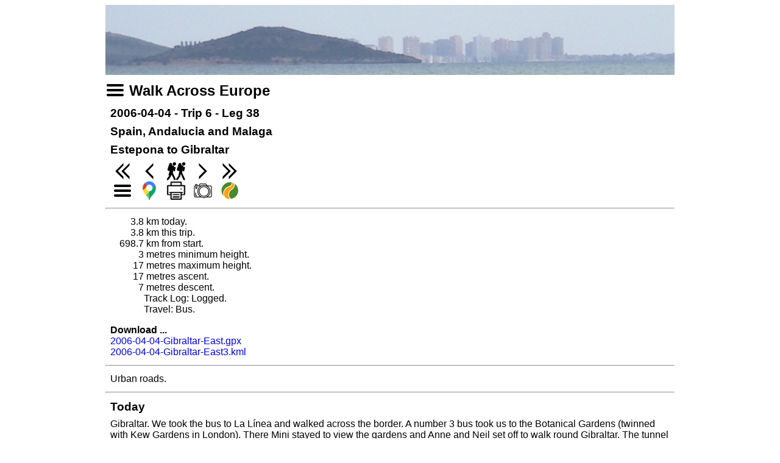

--- FILE ---
content_type: text/html; charset=UTF-8
request_url: https://walkacrosseurope.org/walk/2006-04-04
body_size: 6097
content:
<!DOCTYPE html>
<html lang="en">

<head>
<meta http-equiv="Content-Type" content="text/html; charset=utf-8">
<title>A Walk Across Europe</title>
<meta name="viewport" content="width=device-width, initial-scale=1">
<link href="/wae.css" rel="stylesheet" type="text/css">
<link href="/favicon.ico" rel="shortcut icon" type="image/vnd.microsoft.icon">
</head>

<body>
<img src="/banners/2008-02-banner.jpg" alt="2008-02-banner.jpg" title="2008-02-banner.jpg" style="width:100%; height:auto;">
<a href="/"><img src="/image_sys/nav_burger.png" alt="Home" title="Home" style="height:32px; width:auto; float:left; vertical-align:middle; padding-top:5px;"></a>
<h2 style="margin:4px;">&nbsp;Walk Across Europe</h2>
<h3 id="w_2006-04-04">2006-04-04 - Trip 6 - Leg 38</h3>
<h3>Spain, Andalucia and Malaga</h3  >
<h3>Estepona to Gibraltar</h3>
<p>
<a href="/walk/2003-04-13"> <img src="/image_sys/nav_mp_first.png" style="width:32px; height:auto; padding-left:4px; padding-right:4px; vertical-align:middle;" alt="First Leg"     title="First Leg"></a>
<a href="/walk/2006-02-18"> <img src="/image_sys/nav_mp_prev.png"  style="width:32px; height:auto; padding-left:4px; padding-right:4px; vertical-align:middle;" alt="Previous Leg"  title="Previous Leg"></a>
<a href="/Walks#w_2006-04-04">    <img src="/image_sys/nav_hiker.png"    style="width:32px; height:auto; padding-left:4px; padding-right:4px; vertical-align:middle;" alt="Walks List"    title="Walks List"></a>
<a href="/walk/2006-04-05"> <img src="/image_sys/nav_mp_next.png"  style="width:32px; height:auto; padding-left:4px; padding-right:4px; vertical-align:middle;" alt="Next Leg"      title="Next Leg"></a>
<a href="/walk/2013-11-03"> <img src="/image_sys/nav_mp_last.png"  style="width:32px; height:auto; padding-left:4px; padding-right:4px; vertical-align:middle;" alt="Last Leg"      title="Last Leg"></a>
<br>
<a href="/">                      <img src="/image_sys/nav_burger.png"   style="width:32px; height:auto; padding-left:4px; padding-right:4px; vertical-align:middle;" alt="Home"          title="Home"></a>
<a href="/map_google/2006-04-04"> <img src="/image_sys/nav_map_pin.png"  style="width:32px; height:auto; padding-left:4px; padding-right:4px; vertical-align:middle;" alt="Google Map"    title="Google Map"></a>
<a href="/walk/2006-04-04">       <img src="/image_sys/nav_printer.png"  style="width:32px; height:auto; padding-left:4px; padding-right:4px; vertical-align:middle;" alt="Blog Text"     title="Blog Text"></a>
<a href="/gallery/2006-04-04">    <img src="/image_sys/nav_camera.png"   style="width:32px; height:auto; padding-left:4px; padding-right:4px; vertical-align:middle;" alt="Photo Gallery" title="Photo Gallery"></a>
<a href="https://www.wikiloc.com/hiking-trails/gibraltar-east-383755" target="_blank"> <img src="/image_sys/nav_wikiloc.png"  style="width:32px; height:auto; padding-left:4px; padding-right:4px; vertical-align:middle;" alt="Wikiloc"       title="Wikiloc"></a>
</p>
<hr>
<p>
<span class="raspan">3.8</span> km today. 
<br>
<span class="raspan">3.8</span> km this trip.<br>
<span class="raspan">698.7</span> km from start.<br>
<span class="raspan">3</span> metres minimum height.<br>
<span class="raspan">17</span> metres maximum height.<br>
<span class="raspan">17</span> metres ascent.<br>
<span class="raspan">7</span> metres descent.<br>
<span class="raspan">&nbsp;</span>Track Log: Logged.<br>
<span class="raspan">&nbsp;</span>Travel: Bus.<br>
</p>
<p><p><b>Download ...</b><br><a href="/walk/2006-04-Spain-Andalucia-and-Malaga/2006-04-04-Estepona-to-Gibraltar/2006-04-04-Gibraltar-East.gpx">2006-04-04-Gibraltar-East.gpx</a><br>
<a href="/walk/2006-04-Spain-Andalucia-and-Malaga/2006-04-04-Estepona-to-Gibraltar/2006-04-04-Gibraltar-East3.kml">2006-04-04-Gibraltar-East3.kml</a><br>
</p>
<hr><p>Urban roads.</p>
<hr><h3>Today</h3>

<p>Gibraltar. We took the bus to La L&iacute;nea and walked across the border. A number 3 bus took us to the Botanical Gardens (twinned with Kew Gardens in London). There Mini stayed to view the gardens and Anne and Neil set off to walk round Gibraltar. The tunnel on the east side of the rock was unsafe and closed so we didn't see this side of the rock. Walking across the RAF Gibraltar runway was an unusual and interesting experience.</p>
<hr>
<p>9.00 We make our approach to the frontier. On our left is a MacDonald&rsquo;s. One of our route criteria is that we shall not pass a MacDonald&rsquo;s.</p>

<p>Mini has come with us and wants to see the Botanic Garden, we get the Number 3 bus. At the gardens, we arrange a rendezvous for later. Neil and I then head away west to order to get as close to the sea as possible and then south towards the tip of Gibraltar.. We pass some fennel in flower and a huge waterfall. Our route takes us through a series of tunnels which have not yet collapsed. Our route today has been modified because the tunnels on the far side have collapsed killing a driver in his car. We shall have to do the best we can.</p>

<p>10.45 We have just walked round Europa Point and seen the faro (lighthouse). This run by Trinity Lighthouse which is interesting and there&rsquo;s ramshackle shop which looks as if it could be in Lowestoft (the most easterly town in England) saying last shop in Europe. The air stinks because Gibraltar lets out its shit at this point as does Lowestoft. There is, however, no gasometer in Gibraltar &ndash; replaced by bombona (gas) ships off shore.</p>

<p>We can see Estepona round the corner. It&rsquo;s about 4 days walk.</p>

<p>We&rsquo;ve now reached a back entrance to the Botanic Garden to see if we can find Mini and have lunch together. We are successful and find a nice seat to have lunch. Then Neil and I carry on to do the rest of Gibraltar. We head back towards the crossing. When we reach the airport (the access road to the rock crosses the runway), there is a British Airways plane about to take off. The level crossing gates are lowered and we have to wait for the plane to go. Bearing in mind the rigid security at other airports and the sensitivity of Gibraltar, the openness is superficially amazing. Closer inspection shows a stinger across the access road and land rovers with machine gun equipped guards. Anyone trying to terrorise the airport would not get far. Neil fails to take a photograph of the plane taking off as his batteries go flat at the critical moment. Once the barrier is raised, we cross the runway and walk to border finding the number 3 bus stop where we will go with Mini later on. In This way we have completed the circuit in its entirety.</p>

<p>We now cross over the road and go back across the runway to return to the Botanic Garden. As our route down to the runaway had been somewhat circuitous, we decide not to head right over the reclaimed land as we already covered this on our way out. Instead we head straight back to the Botanic Garden. We think the runway may not be in the correct place on the GPS (Has there been a deliberate distortion to prevent enemies knowing where it is?)</p>

<p>We go along Winston Churchill Way.</p>

<p>13.55 We get back to the Botanic Garden and our circuit is complete.</p>

<p>We are now going to do a rondvaart (tour). This will save us from having to look for a number 3 bus stop in the other direction and will give Mini a chance to go through the tunnels and see Europa point. Mini and I get senior tickets in Gibraltar which is a bonus. A further bonus was that the bus waits for 10 minutes at Europa point so we could get out and have a look round before getting back in to return to the border. We bought return tickets so we could do the whole circuit. </p>

<p>There are some interesting things about Gibraltar which I wondered about before. They drive on the right. They use UK currency but the coins are minted with Gibraltar markings. They have local features on them like The Great Siege Gate. They have got their very own MacDonald&rsquo;s. Our bus drops us at the border.</p>

<p>2.40 We return through the customs to the Spanish side and go back to the La Linea bus station where there is a Seville bus waiting which will take us all the way back to Tarifa. Great. I shan&rsquo;t have to ring up Andrea because we might miss her 6pm appointment to return the deposit and one set of keys prior to our departure.</p>

<h3>Sunday April 2<sup>nd</sup></h3>

<p> The journey from Norwich to Malaga was straightforward except that there was someone on the plane whose seat belt wouldn't fasten.</p>

<p>Our goal is to walk from the south-western tip of Europe in Portugal to the south-eastern tip in Turkey.</p>

<p>On day one, we caught the "Eva" bus from our accommodation in Lagos (Algarve) to the start of the walk. The south western tip of Europe is at Cabo S&atilde;o Vicente or Cape Saint Vincent near Sagres.</p>

<p>At the present rate of progress the walk will take around 60 years. On completion, Neil will be aged about 110, Anne about 120 and Margaret about 140.</p>

<p>It's tipping it down with rain. Our original intention had been to take the slow bus from outside the Inter-March&eacute; supermarket and go to Sagres to have another look at the site of the<a href="http://mappa.mundi.net/locus/locus_011/" target="_blank">School</a> of Henry the Navigator and listen to the blow holes which would have been spectacular in the high wind. As it was, we decided to wait until the express<a href="http://www.eva-bus.com/uk/index.htm" target="_blank">bus</a> was due to depart and hope that the rain had abated by then. This meant going into town to the bus stop because we were not sure if that bus would stop here. It also meant getting tickets in advance at the kiosk in the bus station. A kind lady let me go in front of her because our bus was due to leave any minute.</p>

<p>We had taken a long time getting ready as it was our first day and we were not used to setting up our mustangs (back-packs). In the event, we had plenty of time and had a quick ride to Cabo do S&atilde;o Vicente passing through Sagres which has become gentrified since we were last there.</p>

<p>There seemed to be more going on at the cape too but this could be because of the time of year. Last time we were there it was Christmas, and I recall huddling in all my clothes behind a wall to have lunch. This time, it was bright, and after taking one another's photographs for the record, we set off at 11.50. We head back along the road towards Sagres and after ten minutes we pass the first kilometre stone. Only another 9999 odd to go!</p>

<p>The cistus are in full flower and the fragrance of the gum is a delight. We turn left along a track but decide it is too soon and go back. Later we realise we could probably have carried on along this route as we arrive at Vale Santo on a different axis from the one expected. We actually turn off, north, just after the 3 kilometre stone (1 hour). The very slow time even for us is because of the plethora of flowers to be photographed. We keep going now until we get to a farmstead (Vale Santo)(1 hour 30 minutes) and then bear right heading north east.</p>

<p>This track goes all the way to Vila do Bispo. On the way, Neil photographs 80 different flowers. He had said there would only be four or five different ones so it wouldn't take long but it did because there were lots. Along this stretch it starts to rain in earnest. We had been promised aguaceries (scattered showers) but decided to ignore these as you usually dry off after them very quickly. Not this time. We got to Vila do Bispo absolutely soaked (3 hours 45 minutes). Every time it stopped for a minute, it came down again soon after with greater vengeance.</p>

<p>Neil handed out mini Mars bars to keep us going. We didn't have to wait long for bus and returned to Quinta do Santo Phunurius where we stripped off and hung our clothes on the plug-in radiators to dry. My emergency jumper that I was keeping to change into had been stuffed in the bottom of my mustang and was now the wettest thing I had! I improvised some clothes for the evening. For supper we had duck &agrave; l'orange Inter-March&eacute; style. The gravy was good but the duck was indifferent. We recall how when we once had a package holiday in Sagres, the spit of land leading to cape St Vincent was referred to by our representative as a pronomontary not worth looking at as there was nothing there. She also called our hotel (Baleeira) the Bally-are.</p>

<p><strong>Global Positioning Satellite (GPS) Data</strong></p>

<p>We hope to provide GPS tracks for our walks. On this leg (Portugal 2003) we did not have the receiver and software. The cost was just too high. The Portugal 2004 leg should be better documented including dead ends and aborted routes! GPS receiver and software prices came down greatly between 2003 and 2004. We will be using a "Garmin eTrex Vista" receiver with PC MapSource software using the "Roads and Recreation (Europe)" CD ROM. The Portugal data on this CD is not very detailed. We have used the MapSource software to document the Portugal 2003 walks by re-constructing from the maps. This is better than nothing but not at all accurate. More recently we have re-estimated the distances with much better accuracy using Google Earth and the measuring tool. We have also provided reconstructions of our tracks. Most of these are quite accurate. Out route was well documented and we could remember where we had walked. The middle part of the Odi&aacute;xere to Portim&atilde;o route is the least certain and we had to wait while initially one man, and subsequently two men, repaired it. This caused 30 minutes delay. Hiatus 2 came at Malaga when we were meeting up with David. Neil seemed to think we had to ring him and it was at this point that I realised that I had not brought the contact telephone number. Luckily the pay as you go one worked &ndash; it used not to in the early days - so we got our instructions.- quite complicated but met up easily. In the car it was difficult to find points of connection with David. Our holiday routine is so different from most people&rsquo;s, and even suggesting places to eat was problematic. Then he took us all round Estepona to see where things were but all we really wanted to do was go to our beds. In any case, it was pitch dark and we couldn't really see anything. Still, it was nice of him. We are the surely ones at fault.</p>

<p> The flat is nice and very handy for the bus station and shops. We have yet to locate the Mercadona which David told us was very near. This is a challenge.</p>

<h3> Monday April 3rd</h3> 

<p> We had a day finding the tourist information office and generally getting our bearings. David had said they were not helpful, but although the woman in there was not all over us, we found her quite OK. She gave us an excellent bus timetable and a good map of Estepona.</p>

<p> In the evening we had dinner at a restaurant near the port. We had chicken and steak. The restaurant was called La Gondola.</p>
<hr>
<p>Website problems: Please mail <a href="mailto:nbauers@btinternet.com?subject=Walk%20Across%20Europe%20Website%20Problem">Neil</a>.</p>
<p>&copy; C N Bauers: 2003 to 2026</p>
<hr>
</body>

</html>

--- FILE ---
content_type: text/css
request_url: https://walkacrosseurope.org/wae.css
body_size: 630
content:
@charset "utf-8";
/* 
  CSS Document 
  # id selector
  . class selector
  * universal selector
*/

html {
  max-width: 950px;
  margin:    0 auto;
}

body {
  font-family: sans-serif;
}

h1, h2, h3, h4, p, pre {
  margin: 0px;
  padding-left: 8px;
  padding-right: 8px;
  padding-top: 4px;
  padding-bottom: 4px;
}

div {
  border:0px;
  margin:0px;
  padding:0px;
}

a
{
  text-decoration:none;
}

a:hover
{
  color:#ffff00;
  background-color: #0088ff;
}

.boxed {
  border: 1px solid black;
}

.center {
  text-align:center;
}

.right {
  text-align:right;
}

.grid-container {
  display: grid;
  border-left:  1px solid black;
  border-right: 1px solid black;
  grid-template-columns: 2em 1fr;
  grid-template-rows: 1fr;
  gap: 0px 0px;
  grid-template-areas: "Month Walks";
}

.Month { grid-area: Month; 
  border-right:  1px solid black;
  border-bottom: 2px solid black;
}

.Walks { grid-area: Walks; 
  overflow: hidden;
  border-bottom: 1px solid black;
}

.nopad {
  border:0px;
  margin:0px;
}

.bb {
  border-bottom: 1px solid black;
}

.si40 {
  display: block;
  padding-left: 20px;
  padding-right: 10px;
}

.ind {
    margin-left: 20px;
    text-indent: -20px;
}

.fit {
  width: 100%;
  height: auto;
}

.highlight {
  background-color: yellow;
}

table {
  border-collapse: collapse;
  margin-bottom: 2px;
}

td {
  border-style:solid;
  border-width: 1px;
  padding: 4px;
  border-color: #B8B8B8;
  vertical-align:top;
}

.raspan {
  display: inline-block;
  width: 55px;
  text-align: right;
}

.smaller {
  font-size: 80%;
}